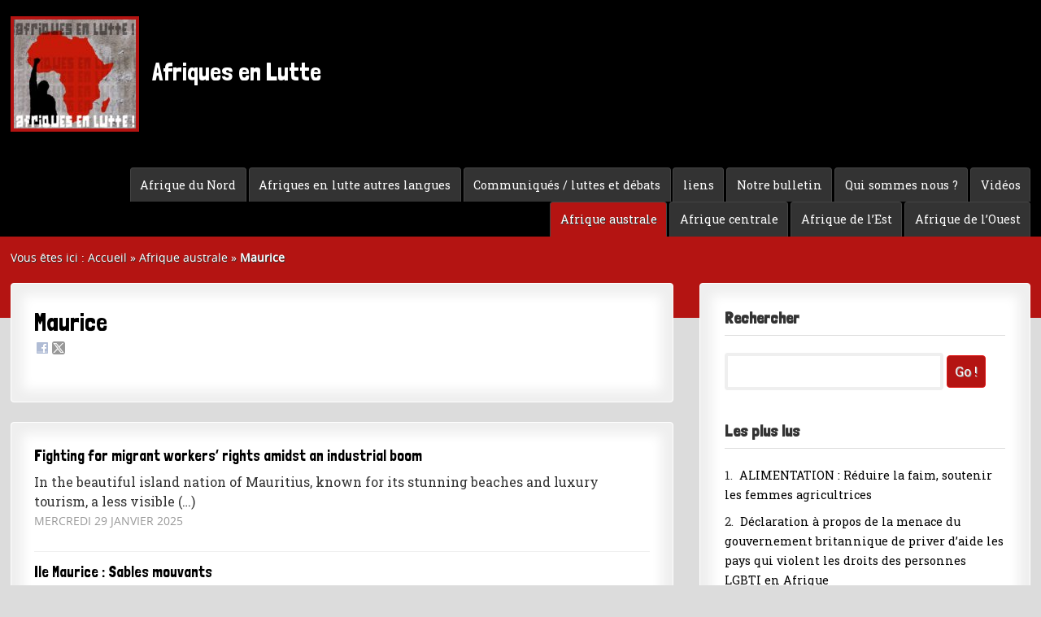

--- FILE ---
content_type: text/html; charset=utf-8
request_url: https://www.afriquesenlutte.org/afrique-australe/maurice/
body_size: 8557
content:
<!DOCTYPE html PUBLIC "-//W3C//DTD XHTML 1.0 Transitional//EN" "http://www.w3.org/TR/xhtml1/DTD/xhtml1-transitional.dtd">
<!--[if lt IE 7 ]> <html dir="ltr" lang="fr" xmlns="http://www.w3.org/1999/xhtml" xml:lang="fr" class="ltr fr no-js ie ie6"> <![endif]-->
<!--[if IE 7 ]> <html dir="ltr" lang="fr" xmlns="http://www.w3.org/1999/xhtml" xml:lang="fr" class="ltr fr no-js ie ie7"> <![endif]-->
<!--[if IE 8 ]> <html dir="ltr" lang="fr" xmlns="http://www.w3.org/1999/xhtml" xml:lang="fr" class="ltr fr no-js ie ie8"> <![endif]-->
<!--[if IE 9 ]> <html dir="ltr" lang="fr" xmlns="http://www.w3.org/1999/xhtml" xml:lang="fr" class="ltr fr no-js ie ie9"> <![endif]-->
<!--[if (gt IE 9)|!(IE)]><!--> <html dir="ltr" lang="fr" xmlns="http://www.w3.org/1999/xhtml" xml:lang="fr"> <!--<![endif]-->
<head>
<base href="https://www.afriquesenlutte.org/" />
<script type='text/javascript'>/*<![CDATA[*/(function(H){H.className=H.className.replace(/\bno-js\b/,'js')})(document.documentElement);/*]]>*/</script>
<title>Maurice - Afriques en Lutte</title>

<link rel="canonical" href="https://www.afriquesenlutte.org/afrique-australe/maurice/" />
<meta http-equiv="Content-Type" content="text/html; charset=utf-8" />


<link rel="alternate" type="application/rss+xml" title="Syndiquer tout le site" href="spip.php?page=backend" />


<meta name="viewport" content="width=device-width" />
<link rel='stylesheet' href='local/cache-css/61118a68de9322f29c3dfc5764e1c90c.css?1737123674' type='text/css' />





 



<script>
var mediabox_settings={"auto_detect":true,"ns":"box","tt_img":true,"sel_g":"#documents_portfolio a[type='image\/jpeg'],#documents_portfolio a[type='image\/png'],#documents_portfolio a[type='image\/gif']","sel_c":".mediabox","str_ssStart":"Diaporama","str_ssStop":"Arr\u00eater","str_cur":"{current}\/{total}","str_prev":"Pr\u00e9c\u00e9dent","str_next":"Suivant","str_close":"Fermer","str_loading":"Chargement\u2026","str_petc":"Taper \u2019Echap\u2019 pour fermer","str_dialTitDef":"Boite de dialogue","str_dialTitMed":"Affichage d\u2019un media","splash_url":"","lity":{"skin":"_simple-dark","maxWidth":"90%","maxHeight":"90%","minWidth":"400px","minHeight":"","slideshow_speed":"2500","opacite":"0.9","defaultCaptionState":"expanded"}};
</script>
<!-- insert_head_css -->





 <link href="https://fonts.googleapis.com/css?family=Londrina+Solid|Roboto+Slab:400,700&display=swap" rel="stylesheet"> 







<script type='text/javascript' src='local/cache-js/1db5a1339d31b77bca2d53b0b6270dad.js?1737123674'></script>










<!-- insert_head -->











<meta name="generator" content="SPIP 4.2.17" />
<link rel="alternate" type="application/rss+xml" title="Syndiquer cette rubrique" href="spip.php?page=backend&amp;id_rubrique=83" />
</head>

<body class="pas_surlignable page_rubrique">
<div class="page">


	<div class="entete_noire1">
<div class="entete_noire2">


<div class="bloc_logo_site">
	<a rel="start home" href="https://www.afriquesenlutte.org/" title="Accueil" class="h1"><img
	src="local/cache-vignettes/L150xH134/siteon0-2e2f0.jpg?1693771273" class='logo_site' width='150' height='134'
	alt="" /> Afriques en Lutte</a>
	<span class="slogan_site">&nbsp; </span>
</div>


<div id="nav-container" class="small">
	
	<ul id="nav" class="menuder">
			
			<li>
				<a href="videos/"  >Vidéos</a>
				
			</li>
			
			<li>
				<a href="qui-sommes-nous-86/"  >Qui sommes nous ?</a>
				
			</li>
			
			<li>
				<a href="notre-bulletin/"  >Notre bulletin</a>
				
			</li>
			
			<li>
				<a href="liens-76/"  >liens</a>
				
			</li>
			
			<li>
				<a href="communiques-luttes-et-debats/"  >Communiqués / luttes et débats</a>
				
				<ul>
					
					<li><a href="communiques-luttes-et-debats/livres-etudes-debats/" >Livres Etudes Débats</a>	</li>
					
					<li><a href="communiques-luttes-et-debats/comptes-rendus-des-luttes/" >Comptes rendus des luttes</a>	</li>
					
					<li><a href="communiques-luttes-et-debats/communiques-du-npa-53/" >Communiqués du NPA</a>	</li>
					
					<li><a href="communiques-luttes-et-debats/communiques-autres/" >Communiqués autres</a>	</li>
					
				</ul>
				
			</li>
			
			<li>
				<a href="site-en-anglais/"  >Afriques en lutte autres langues</a>
				
			</li>
			
			<li>
				<a href="afrique-du-nord/"  >Afrique du Nord</a>
				
				<ul>
					
					<li><a href="afrique-du-nord/tunisie/" >Tunisie</a>	</li>
					
					<li><a href="afrique-du-nord/republique-sahraouie/" >République Sahraouie</a>	</li>
					
					<li><a href="afrique-du-nord/mauritanie-55/" >Mauritanie</a>	</li>
					
					<li><a href="afrique-du-nord/maroc/" >Maroc</a>	</li>
					
					<li><a href="afrique-du-nord/libye/" >Libye</a>	</li>
					
					<li><a href="afrique-du-nord/egypte/" >Egypte</a>	</li>
					
					<li><a href="afrique-du-nord/algerie/" >Algérie</a>	</li>
					
				</ul>
				
			</li>
			
			<li>
				<a href="afrique-de-l-ouest/"  >Afrique de l’Ouest</a>
				
				<ul>
					
					<li><a href="afrique-de-l-ouest/togo/" >Togo</a>	</li>
					
					<li><a href="afrique-de-l-ouest/sierra-leone/"  class="daddy blanc">Sierra leone</a>
				<ul>
					
					<li><a href="afrique-de-l-ouest/sierra-leone/nouvelle-rubrique-no-91/" >Nouvelle rubrique N° 91</a>	</li>
					
				</ul>
					</li>
					
					<li><a href="afrique-de-l-ouest/senegal/" >Sénégal</a>	</li>
					
					<li><a href="afrique-de-l-ouest/nigeria/" >Nigeria</a>	</li>
					
					<li><a href="afrique-de-l-ouest/niger/" >Niger</a>	</li>
					
					<li><a href="afrique-de-l-ouest/mauritanie/" >Mauritanie</a>	</li>
					
					<li><a href="afrique-de-l-ouest/mali/" >Mali</a>	</li>
					
					<li><a href="afrique-de-l-ouest/liberia/" >Libéria</a>	</li>
					
					<li><a href="afrique-de-l-ouest/guinee-bissau/" >Guinée-Bissau</a>	</li>
					
					<li><a href="afrique-de-l-ouest/guinee/" >Guinée</a>	</li>
					
					<li><a href="afrique-de-l-ouest/ghana/" >Ghana</a>	</li>
					
					<li><a href="afrique-de-l-ouest/gambie/" >Gambie</a>	</li>
					
					<li><a href="afrique-de-l-ouest/cote-d-ivoire/" >Côte d’Ivoire</a>	</li>
					
					<li><a href="afrique-de-l-ouest/cap-vert/" >Cap-vert</a>	</li>
					
					<li><a href="afrique-de-l-ouest/burkina-faso/" >Burkina Faso</a>	</li>
					
					<li><a href="afrique-de-l-ouest/benin/" >Bénin</a>	</li>
					
				</ul>
				
			</li>
			
			<li>
				<a href="afrique-de-l-est/"  >Afrique de l’Est</a>
				
				<ul>
					
					<li><a href="afrique-de-l-est/tanzanie/" >Tanzanie</a>	</li>
					
					<li><a href="afrique-de-l-est/sud-soudan/" >Sud Soudan</a>	</li>
					
					<li><a href="afrique-de-l-est/soudan/" >Soudan</a>	</li>
					
					<li><a href="afrique-de-l-est/somalie/" >Somalie</a>	</li>
					
					<li><a href="afrique-de-l-est/kenya/" >Kenya</a>	</li>
					
					<li><a href="afrique-de-l-est/ethiopie/" >Ethiopie</a>	</li>
					
					<li><a href="afrique-de-l-est/erythree/" >Erythrée</a>	</li>
					
					<li><a href="afrique-de-l-est/djibouti/" >Djibouti</a>	</li>
					
				</ul>
				
			</li>
			
			<li>
				<a href="afrique-centrale/"  >Afrique centrale</a>
				
				<ul>
					
					<li><a href="afrique-centrale/tchad/" >Tchad</a>	</li>
					
					<li><a href="afrique-centrale/rwanda/" >Rwanda</a>	</li>
					
					<li><a href="afrique-centrale/ouganda/" >Ouganda</a>	</li>
					
					<li><a href="afrique-centrale/guinee-equatoriale/" >Guinée équatoriale</a>	</li>
					
					<li><a href="afrique-centrale/gabon/" >Gabon</a>	</li>
					
					<li><a href="afrique-centrale/congo-kinshasa/" >Congo Kinshasa</a>	</li>
					
					<li><a href="afrique-centrale/congo-brazzaville/" >Congo Brazzaville</a>	</li>
					
					<li><a href="afrique-centrale/centrafrique/" >Centrafrique</a>	</li>
					
					<li><a href="afrique-centrale/cameroun/" >Cameroun</a>	</li>
					
					<li><a href="afrique-centrale/burundi/" >Burundi</a>	</li>
					
				</ul>
				
			</li>
			
			<li>
				<a href="afrique-australe/"   class="on intitule blanc">Afrique australe</a>
				
				<ul>
					
					<li><a href="afrique-australe/zimbabwe/" >Zimbabwe</a>	</li>
					
					<li><a href="afrique-australe/zambie/" >Zambie</a>	</li>
					
					<li><a href="afrique-australe/swaziland/" >Swaziland</a>	</li>
					
					<li><a href="afrique-australe/namibie/" >Namibie</a>	</li>
					
					<li><a href="afrique-australe/mozambique/" >Mozambique</a>	</li>
					
					<li><a href="afrique-australe/maurice/" >Maurice</a>	</li>
					
					<li><a href="afrique-australe/malawi/" >Malawi</a>	</li>
					
					<li><a href="afrique-australe/madagascar/" >Madagascar</a>	</li>
					
					<li><a href="afrique-australe/lesotho/" >Lesotho</a>	</li>
					
					<li><a href="afrique-australe/la-reunion/" >La Réunion</a>	</li>
					
					<li><a href="afrique-australe/comores/" >Comores</a>	</li>
					
					<li><a href="afrique-australe/botswana/" >Botswana</a>	</li>
					
					<li><a href="afrique-australe/angola/" >Angola</a>	</li>
					
					<li><a href="afrique-australe/afrique-du-sud/" >Afrique du sud</a>	</li>
					
				</ul>
				
			</li>
			
	</ul>
	
</div>


<select name="rubriques" class="menu_select" title="rubriques" onchange="location = this.value">
	 <option style="padding: 1%;" class="select_rub">Rubriques</option>
     <option value="index.php" style="padding: 0.4em; margin-bottom: 1em;" class="select_rub">Accueil</option>
	    
        <option value="videos/" style="padding: 1%; margin-top: 3%;" class="select_rub">Vidéos</option>
		    
		
        <option value="qui-sommes-nous-86/" style="padding: 1%; margin-top: 3%;" class="select_rub">Qui sommes nous&nbsp;?</option>
		    
		
        <option value="notre-bulletin/" style="padding: 1%; margin-top: 3%;" class="select_rub">Notre bulletin</option>
		    
		
        <option value="liens-76/" style="padding: 1%; margin-top: 3%;" class="select_rub">liens</option>
		    
		
        <option value="communiques-luttes-et-debats/" style="padding: 1%; margin-top: 3%;" class="select_rub">Communiqués / luttes et débats</option>
		    
		    <option value="communiques-luttes-et-debats/livres-etudes-debats/" style="margin-left: 3%;" class="select_rub" >Livres Etudes Débats</option>
			
		    <option value="communiques-luttes-et-debats/comptes-rendus-des-luttes/" style="margin-left: 3%;" class="select_rub" >Comptes rendus des luttes</option>
			
		    <option value="communiques-luttes-et-debats/communiques-du-npa-53/" style="margin-left: 3%;" class="select_rub" >Communiqués du NPA</option>
			
		    <option value="communiques-luttes-et-debats/communiques-autres/" style="margin-left: 3%;" class="select_rub" >Communiqués autres</option>
			
		
        <option value="site-en-anglais/" style="padding: 1%; margin-top: 3%;" class="select_rub">Afriques en lutte autres langues</option>
		    
		
        <option value="afrique-du-nord/" style="padding: 1%; margin-top: 3%;" class="select_rub">Afrique du Nord</option>
		    
		    <option value="afrique-du-nord/tunisie/" style="margin-left: 3%;" class="select_rub" >Tunisie</option>
			
		    <option value="afrique-du-nord/republique-sahraouie/" style="margin-left: 3%;" class="select_rub" >République Sahraouie</option>
			
		    <option value="afrique-du-nord/mauritanie-55/" style="margin-left: 3%;" class="select_rub" >Mauritanie</option>
			
		    <option value="afrique-du-nord/maroc/" style="margin-left: 3%;" class="select_rub" >Maroc</option>
			
		    <option value="afrique-du-nord/libye/" style="margin-left: 3%;" class="select_rub" >Libye</option>
			
		    <option value="afrique-du-nord/egypte/" style="margin-left: 3%;" class="select_rub" >Egypte</option>
			
		    <option value="afrique-du-nord/algerie/" style="margin-left: 3%;" class="select_rub" >Algérie</option>
			
		
        <option value="afrique-de-l-ouest/" style="padding: 1%; margin-top: 3%;" class="select_rub">Afrique de l&#8217;Ouest</option>
		    
		    <option value="afrique-de-l-ouest/togo/" style="margin-left: 3%;" class="select_rub" >Togo</option>
			
		    <option value="afrique-de-l-ouest/sierra-leone/" style="margin-left: 3%;" class="select_rub" >Sierra leone</option>
		    <option value="afrique-de-l-ouest/sierra-leone/nouvelle-rubrique-no-91/" style="margin-left: 3%;" class="select_rub" >Nouvelle rubrique N&#176;&nbsp;91</option>
			
			
		    <option value="afrique-de-l-ouest/senegal/" style="margin-left: 3%;" class="select_rub" >Sénégal</option>
			
		    <option value="afrique-de-l-ouest/nigeria/" style="margin-left: 3%;" class="select_rub" >Nigeria</option>
			
		    <option value="afrique-de-l-ouest/niger/" style="margin-left: 3%;" class="select_rub" >Niger</option>
			
		    <option value="afrique-de-l-ouest/mauritanie/" style="margin-left: 3%;" class="select_rub" >Mauritanie</option>
			
		    <option value="afrique-de-l-ouest/mali/" style="margin-left: 3%;" class="select_rub" >Mali</option>
			
		    <option value="afrique-de-l-ouest/liberia/" style="margin-left: 3%;" class="select_rub" >Libéria</option>
			
		    <option value="afrique-de-l-ouest/guinee-bissau/" style="margin-left: 3%;" class="select_rub" >Guinée-Bissau</option>
			
		    <option value="afrique-de-l-ouest/guinee/" style="margin-left: 3%;" class="select_rub" >Guinée</option>
			
		    <option value="afrique-de-l-ouest/ghana/" style="margin-left: 3%;" class="select_rub" >Ghana</option>
			
		    <option value="afrique-de-l-ouest/gambie/" style="margin-left: 3%;" class="select_rub" >Gambie</option>
			
		    <option value="afrique-de-l-ouest/cote-d-ivoire/" style="margin-left: 3%;" class="select_rub" >Côte d&#8217;Ivoire</option>
			
		    <option value="afrique-de-l-ouest/cap-vert/" style="margin-left: 3%;" class="select_rub" >Cap-vert</option>
			
		    <option value="afrique-de-l-ouest/burkina-faso/" style="margin-left: 3%;" class="select_rub" >Burkina Faso</option>
			
		    <option value="afrique-de-l-ouest/benin/" style="margin-left: 3%;" class="select_rub" >Bénin</option>
			
		
        <option value="afrique-de-l-est/" style="padding: 1%; margin-top: 3%;" class="select_rub">Afrique de l&#8217;Est</option>
		    
		    <option value="afrique-de-l-est/tanzanie/" style="margin-left: 3%;" class="select_rub" >Tanzanie</option>
			
		    <option value="afrique-de-l-est/sud-soudan/" style="margin-left: 3%;" class="select_rub" >Sud Soudan</option>
			
		    <option value="afrique-de-l-est/soudan/" style="margin-left: 3%;" class="select_rub" >Soudan</option>
			
		    <option value="afrique-de-l-est/somalie/" style="margin-left: 3%;" class="select_rub" >Somalie</option>
			
		    <option value="afrique-de-l-est/kenya/" style="margin-left: 3%;" class="select_rub" >Kenya</option>
			
		    <option value="afrique-de-l-est/ethiopie/" style="margin-left: 3%;" class="select_rub" >Ethiopie</option>
			
		    <option value="afrique-de-l-est/erythree/" style="margin-left: 3%;" class="select_rub" >Erythrée</option>
			
		    <option value="afrique-de-l-est/djibouti/" style="margin-left: 3%;" class="select_rub" >Djibouti</option>
			
		
        <option value="afrique-centrale/" style="padding: 1%; margin-top: 3%;" class="select_rub">Afrique centrale</option>
		    
		    <option value="afrique-centrale/tchad/" style="margin-left: 3%;" class="select_rub" >Tchad</option>
			
		    <option value="afrique-centrale/rwanda/" style="margin-left: 3%;" class="select_rub" >Rwanda</option>
			
		    <option value="afrique-centrale/ouganda/" style="margin-left: 3%;" class="select_rub" >Ouganda</option>
			
		    <option value="afrique-centrale/guinee-equatoriale/" style="margin-left: 3%;" class="select_rub" >Guinée équatoriale </option>
			
		    <option value="afrique-centrale/gabon/" style="margin-left: 3%;" class="select_rub" >Gabon</option>
			
		    <option value="afrique-centrale/congo-kinshasa/" style="margin-left: 3%;" class="select_rub" >Congo Kinshasa</option>
			
		    <option value="afrique-centrale/congo-brazzaville/" style="margin-left: 3%;" class="select_rub" >Congo Brazzaville</option>
			
		    <option value="afrique-centrale/centrafrique/" style="margin-left: 3%;" class="select_rub" >Centrafrique</option>
			
		    <option value="afrique-centrale/cameroun/" style="margin-left: 3%;" class="select_rub" >Cameroun</option>
			
		    <option value="afrique-centrale/burundi/" style="margin-left: 3%;" class="select_rub" >Burundi</option>
			
		
        <option value="afrique-australe/" style="padding: 1%; margin-top: 3%;" class="select_rub">Afrique australe</option>
		    
		    <option value="afrique-australe/zimbabwe/" style="margin-left: 3%;" class="select_rub" >Zimbabwe</option>
			
		    <option value="afrique-australe/zambie/" style="margin-left: 3%;" class="select_rub" >Zambie </option>
			
		    <option value="afrique-australe/swaziland/" style="margin-left: 3%;" class="select_rub" >Swaziland</option>
			
		    <option value="afrique-australe/namibie/" style="margin-left: 3%;" class="select_rub" >Namibie</option>
			
		    <option value="afrique-australe/mozambique/" style="margin-left: 3%;" class="select_rub" >Mozambique</option>
			
		    <option value="afrique-australe/maurice/" style="margin-left: 3%;" class="select_rub" >Maurice</option>
			
		    <option value="afrique-australe/malawi/" style="margin-left: 3%;" class="select_rub" >Malawi</option>
			
		    <option value="afrique-australe/madagascar/" style="margin-left: 3%;" class="select_rub" >Madagascar</option>
			
		    <option value="afrique-australe/lesotho/" style="margin-left: 3%;" class="select_rub" >Lesotho</option>
			
		    <option value="afrique-australe/la-reunion/" style="margin-left: 3%;" class="select_rub" >La Réunion</option>
			
		    <option value="afrique-australe/comores/" style="margin-left: 3%;" class="select_rub" >Comores</option>
			
		    <option value="afrique-australe/botswana/" style="margin-left: 3%;" class="select_rub" >Botswana</option>
			
		    <option value="afrique-australe/angola/" style="margin-left: 3%;" class="select_rub" >Angola</option>
			
		    <option value="afrique-australe/afrique-du-sud/" style="margin-left: 3%;" class="select_rub" >Afrique du sud</option>
			
		
</select>
	 
	 
	 
</div>
</div>
	
	<div class="corps1">
	<div class="corps2">
	
	<div class="arbo">Vous êtes ici : <a href="https://www.afriquesenlutte.org/" class="blanc">Accueil</a> » <a href="afrique-australe/" class="blanc">Afrique australe</a> » <strong class="on2">Maurice</strong></div><!--.arbo-->
	

	<div class="main">
		
		<div class="wrapper">
		<div class="content" id="content">
			
			<div class="bloc_contenu">
				<div class="cartouche">
				<h1 class=""> Maurice</h1>
				
			    </div>
			</div>
			
			
			 <div class="bloc_contenu">
			
	
			
			
			<div class="menu menu_articles2">
				<a id='pagination_articles' class='pagination_ancre'></a>
					
						<strong><a href="afrique-australe/maurice/article/fighting-for-migrant-workers-rights-amidst-an-industrial-boom" class="h5">Fighting for migrant workers&#8217; rights amidst an industrial boom</a></strong>
						In the beautiful island nation of Mauritius, known for its stunning beaches and luxury tourism, a less visible&nbsp;(…) <br />
						<small class="info-publi">mercredi 29 janvier 2025</small>
					<hr />
						<strong><a href="afrique-australe/maurice/article/ile-maurice-sables-mouvants" class="h5">Ile Maurice&nbsp;: Sables mouvants</a></strong>
						Le soleil se couche sur les partis politiques de l’ère de la libération en Afrique australe. L’effet domino a&nbsp;(…) <br />
						<small class="info-publi">dimanche 22 décembre 2024, par  Will Shoki</small>
					<hr />
						<strong><a href="afrique-australe/maurice/article/l-effet-dissuasif-de-la-censure-de-l-autocensure-et-de-la-surveillance-a-l-ile" class="h5">L’effet dissuasif de la censure, de l’autocensure et de la surveillance à l’île Maurice</a></strong>
						Autrefois chouchou des démocraties et parmi une poignée de démocraties libérales en Afrique subsaharienne, l’île&nbsp;(…) <br />
						<small class="info-publi">lundi 11 novembre 2024, par  Roukaya Kasenally</small>
					<hr />
						<strong><a href="afrique-australe/maurice/article/le-processus-electoral-mauricien-quelques-signaux-d-alarme" class="h5">Le processus électoral mauricien&nbsp;: quelques signaux d’alarme</a></strong>
						Alors que l’île Maurice se prépare à se rendre aux urnes le dimanche 10 novembre, il est important de mettre en&nbsp;(…) <br />
						<small class="info-publi">dimanche 10 novembre 2024, par  Milan Meetarbhan</small>
					<hr />
						<strong><a href="afrique-australe/maurice/article/maurice-a-i-responds-to-question-about-lalit-s-proposal-for-constitutional" class="h5">Maurice&nbsp;: A.I. RESPONDS TO QUESTION ABOUT LALIT’S PROPOSAL FOR CONSTITUTIONAL CHANGES</a></strong>
						Following the publication last week of LALIT’s Electoral Program on Constitutional changes on 11 May on&nbsp;(…) <br />
						<small class="info-publi">dimanche 26 mai 2024, par  LALIT</small>
					<hr />
						<strong><a href="afrique-australe/maurice/article/des-hereros-des-palestiniens-et-d-autres-animaux-humains" class="h5">DES HEREROS, DES PALESTINIENS ET D’AUTRES ANIMAUX HUMAINS</a></strong>
						Le 12 janvier 1904, un groupe de Hereros, une tribu d’éleveurs de bétail, se rebelle et attaque une garnison&nbsp;(…) <br />
						<small class="info-publi">samedi 18 novembre 2023, par  LALIT</small>
					<hr />
						<strong><a href="afrique-australe/maurice/article/maurice-women-s-common-platform-submitted-to-lalit-and-other-political-parties" class="h5">Maurice&nbsp;: WOMEN&#8217;S COMMON PLATFORM SUBMITTED TO LALIT AND OTHER POLITICAL PARTIES</a></strong>
						LALIT received a copy from the Muvman Liberasyon Fam of its new Women’s Common Platform in the context of&nbsp;(…) <br />
						<small class="info-publi">dimanche 3 avril 2022, par  LALIT</small>
					<hr />
						<strong><a href="afrique-australe/maurice/article/ecological-tragedy-unfurls-as-wakashio-spills-crude-oil-was-it-evitable" class="h5">ECOLOGICAL TRAGEDY UNFURLS AS WAKASHIO SPILLS CRUDE OIL – WAS IT EVITABLE&nbsp;?</a></strong>
						The Wakashio oil spill is an ecological tragedy in the pristine waters near Mahebourg. It will take years to heal.&nbsp;(…) <br />
						<small class="info-publi">lundi 10 août 2020, par  LALIT</small>
					<hr />
						<strong><a href="afrique-australe/maurice/article/capitalists-immoral-trickery" class="h5">CAPITALISTS’ IMMORAL TRICKERY EXPOSED BY &#8220;MAURITIUS LEAKS&#8221;</a></strong>
						The International Consortium of Investigative Journalists, the non-profit USA-based organization that published the&nbsp;(…) <br />
						<small class="info-publi">vendredi 9 août 2019, par  LALIT</small>
					<hr />
						<strong><a href="afrique-australe/maurice/article/un-massive-vote-to-get-the-uk-to" class="h5">UN MASSIVE VOTE TO GET THE UK TO END ITS ILLEGAL OCCUPATION OF PART OF MAURITIUS, CHAGOS, INCLUDING DIEGO GARCIA</a></strong>
						The UN General Assembly yesterday voted massively – 116 in favour, 6 against – to get the UK to end its illegal&nbsp;(…) <br />
						<small class="info-publi">vendredi 24 mai 2019, par  LALIT</small>
					
				<p class="pagination"><ul class="pagination-items pagination_page">
		

		<li class="pagination-item on active"><span class="pagination-item-label on" aria-label='Aller &#224; la page 1 (Page actuelle)'>1</span></li>
		<li class="pagination-item"><a href='/afrique-australe/maurice/?debut_articles=10#pagination_articles' class='pagination-item-label lien_pagination' rel='nofollow' aria-label='Aller &#224; la page 2'>2</a></li>
		<li class="pagination-item"><a href='/afrique-australe/maurice/?debut_articles=20#pagination_articles' class='pagination-item-label lien_pagination' rel='nofollow' aria-label='Aller &#224; la page 3'>3</a></li>
		

		

		
	</ul></p>
			</div>
			
	
	
			
			
	
			
			
			
			
			</div><!--.bloc_contenu-->
			
	
		</div><!--.content-->
		</div><!--.wrapper-->
	
		<div class="aside">
	
		<h4>Rechercher</h4>
		<div class="formulaire_spip formulaire_recherche">
<form action="spip.php?page=recherche" method="get"><div>
	<input name="page" value="recherche" type="hidden"
/>
	
	<input type="search" class="search text" size="10" name="recherche" id="recherche" accesskey="4"
	/><input type="submit" class="submit" value="Go !" title="Rechercher" />
</div></form>
</div>
			
		<h4>Les plus lus</h4>
        
        <p class="small">1. &nbsp;<a href="communiques-luttes-et-debats/livres-etudes-debats/article/alimentation-reduire-la-faim">ALIMENTATION&nbsp;: Réduire la faim, soutenir les femmes agricultrices</a></p>
        
        <p class="small">2. &nbsp;<a href="communiques-luttes-et-debats/livres-etudes-debats/article/declaration-a-propos-de-la-menace">Déclaration à propos de la menace du gouvernement britannique de priver d’aide les pays qui violent les droits des personnes LGBTI en Afrique</a></p>
        
        <p class="small">3. &nbsp;<a href="afrique-du-nord/republique-sahraouie/article/la-voix-des-sahraouis-etouffee-au">La voix des Sahraouis étouffée au cœur de l’Europe</a></p>
        
        <p class="small">4. &nbsp;<a href="afrique-australe/angola/article/angola-isabel-dos-santos-honour">Angola&nbsp;: Isabel dos Santos, Honour and Lies</a></p>
        
        <p class="small">5. &nbsp;<a href="afrique-australe/botswana/article/botswana-labour-transformation-the">Botswana&nbsp;: LABOUR TRANSFORMATION, THE DYNAMICS AND CHALLENGES IN A DEMOCRATIC SOCIETY</a></p>
        
		
		<hr class="vertical_sep" />
			
		<h4>5 articles au hasard</h4>
        
        <p class="small">1. &nbsp;<a href="afrique-de-l-est/somalie/article/somalie-augmentation-de-l">SOMALIE&nbsp;: Augmentation de l&#8217;émigration clandestine au Somaliland</a></p>
        
        <p class="small">2. &nbsp;<a href="afrique-de-l-est/ethiopie/article/ethiopie-tensions-fortes-et-paix-fragile">Ethiopie&nbsp;: tensions fortes et paix fragile</a></p>
        
        <p class="small">3. &nbsp;<a href="afrique-de-l-est/djibouti/article/djibouti-soutien-total-et">Djibouti&nbsp;: Soutien total et solidarité avec notre camarade Mohamed Kadamy</a></p>
        
        <p class="small">4. &nbsp;<a href="afrique-de-l-ouest/togo/article/togo-halte-aux-derives">Togo&nbsp;: Halte aux dérives liberticides&nbsp;! </a></p>
        
        <p class="small">5. &nbsp;<a href="afrique-centrale/tchad/article/tchad-les-actes-doivent-accompagner-les-promesses-de-lutter-contre-la-torture">Tchad &nbsp;: Les actes doivent accompagner les promesses de lutter contre la torture</a></p>
        
	
		<hr class="vertical_sep" />
		
		<h4>Les plus populaires</h4>
        
        <p class="small">1. &nbsp;<a href="afrique-de-l-ouest/senegal/article/avec-l-ape-le-gouvernement-ment-au">Avec l’APE, le gouvernement ment au peuple 3191,6 milliards de fois Macky Sall doit annoncer le retrait du Sénégal de l’APE néo colonial Organisons un contre-conseil des ministres décentralisé pour sortir de l’APE&nbsp;!  </a></p>
        
        <p class="small">2. &nbsp;<a href="afrique-du-nord/egypte/article/egypt-s-civil-society-slowly-being">Egypt&#8217;s civil society slowly being strangled despite claims of democratising</a></p>
        
        <p class="small">3. &nbsp;<a href="communiques-luttes-et-debats/livres-etudes-debats/article/3-weeks-course-for-social-movement">3 weeks course for social movement activists  </a></p>
        
        <p class="small">4. &nbsp;<a href="communiques-luttes-et-debats/livres-etudes-debats/article/building-the-frantz-fanon-school-an-interview-with-mqapheli-bonono">Building the Frantz Fanon School&nbsp;: an interview with Mqapheli Bonono</a></p>
        
        <p class="small">5. &nbsp;<a href="afrique-australe/namibie/article/namibie-the-ancient-history-of-the">Namibie&nbsp;: The Ancient History of the Khoisan</a></p>			
		</div><!--.aside-->
	</div><!--.main-->
	
	</div><!--.corps2-->
	</div><!--.corps1-->

	<div class="pied">
<div class="pied2">

<div class="footer clearfix">


<div class="pied_gauche">
	<div class="h4">Articles les plus récents</div>
	
	
	<a id='pagination_recents' class='pagination_ancre'></a>
	<ul class="spip2 small">
		
		<li style="margin-bottom: 0.8em;">23 janvier &ndash; <strong><a href="communiques-luttes-et-debats/livres-etudes-debats/article/building-the-frantz-fanon-school-an-interview-with-mqapheli-bonono" rel="bookmark" class="vert">Building the Frantz Fanon School&nbsp;: an interview with Mqapheli Bonono</a></strong></li>
		
		<li style="margin-bottom: 0.8em;">13 janvier &ndash; <strong><a href="afrique-de-l-ouest/senegal/article/la-rupture-ne-se-rediscute-pas-indefiniment-pour-une-democratie-de-decision" rel="bookmark" class="vert">La rupture ne se rediscute pas indéfiniment&nbsp;: pour une démocratie de décision</a></strong></li>
		
		<li style="margin-bottom: 0.8em;">11 janvier &ndash; <strong><a href="communiques-luttes-et-debats/communiques-autres/article/adapter-le-modele-neocolonial-pour-le-faire-perdurer" rel="bookmark" class="vert">Adapter le modèle néocolonial pour le faire perdurer</a></strong></li>
		
		<li style="margin-bottom: 0.8em;">11 janvier &ndash; <strong><a href="afrique-de-l-est/somalie/article/l-epuration-ethnique-de-gaza-par-des-ong-et-le-somaliland" rel="bookmark" class="vert">L’épuration ethnique de Gaza par des ONG et le Somaliland</a></strong></li>
		
		<li style="margin-bottom: 0.8em;">10 janvier &ndash; <strong><a href="afrique-du-nord/algerie/article/algerie-hommage-a-mohammed-harbi" rel="bookmark" class="vert">Algérie&nbsp;: Hommage à Mohammed Harbi</a></strong></li>
		
		<li style="margin-bottom: 0.8em;">10 janvier &ndash; <strong><a href="afrique-de-l-ouest/guinee/article/guinee-une-election-pour-la-galerie" rel="bookmark" class="vert">Guinée&nbsp;: une élection pour la galerie</a></strong></li>
		
		<li style="margin-bottom: 0.8em;">9 janvier &ndash; <strong><a href="communiques-luttes-et-debats/livres-etudes-debats/article/fanon-gaza-and-the-anxieties-of-empire" rel="bookmark" class="vert">Fanon, Gaza and the anxieties of empire</a></strong></li>
		
		<li style="margin-bottom: 0.8em;">7 janvier &ndash; <strong><a href="afrique-de-l-ouest/senegal/article/la-crise-au-sommet-de-l-etat-senegalais" rel="bookmark" class="vert">La crise au sommet de l’État sénégalais</a></strong></li>
		
	</ul>
	<p class="pagination2" align="center"><ul class="pagination-items pagination_page">
		

		<li class="pagination-item on active"><span class="pagination-item-label on" aria-label='Aller &#224; la page 1 (Page actuelle)'>1</span></li>
		<li class="pagination-item"><a href='/afrique-australe/maurice/?debut_recents=8#pagination_recents' class='pagination-item-label lien_pagination' rel='nofollow' aria-label='Aller &#224; la page 2'>2</a></li>
		<li class="pagination-item"><a href='/afrique-australe/maurice/?debut_recents=16#pagination_recents' class='pagination-item-label lien_pagination' rel='nofollow' aria-label='Aller &#224; la page 3'>3</a></li>
		<li class="pagination-item"><a href='/afrique-australe/maurice/?debut_recents=24#pagination_recents' class='pagination-item-label lien_pagination' rel='nofollow' aria-label='Aller &#224; la page 4'>4</a></li>
		<li class="pagination-item"><a href='/afrique-australe/maurice/?debut_recents=32#pagination_recents' class='pagination-item-label lien_pagination' rel='nofollow' aria-label='Aller &#224; la page 5'>5</a></li>
		

		

		
	</ul></p>
	
   
   </div>	



<div class="pied_centre">
<div class="h4">Liens</div>
	
	
	<a id='pagination_liens' class='pagination_ancre'></a>
	<ul class="spip2 small">
	
	<li style="margin-bottom: 0.8em;"><strong><a href="https://electionsafrique.wordpress.com/" rel="bookmark" class="vert">Collectif de solidarité avec les luttes sociales et politiques en Afrique-Paris</a></strong></li>
	
	<li style="margin-bottom: 0.8em;"><strong><a href="http://www.anticolonial.net" rel="bookmark" class="vert">Sortir du colonialisme </a></strong></li>
	
	<li style="margin-bottom: 0.8em;"><strong><a href="http://www.lutte-ouvriere-mensuel.org/search/site/AFRIQUE" rel="bookmark" class="vert">Lutte de classe</a></strong></li>
	
	<li style="margin-bottom: 0.8em;"><strong><a href="http://droitlibre.net/" rel="bookmark" class="vert">Droit libre Tv</a></strong></li>
	
	<li style="margin-bottom: 0.8em;"><strong><a href="https://roape.net/" rel="bookmark" class="vert">ROAPE</a></strong></li>
	
	<li style="margin-bottom: 0.8em;"><strong><a href="http://www.resistance-africaine.com/" rel="bookmark" class="vert">Resistance africaine</a></strong></li>
	
	<li style="margin-bottom: 0.8em;"><strong><a href="http://survie.org/" rel="bookmark" class="vert">Survie France</a></strong></li>
	
	</ul>
	
	
	
</div>	


<div class="pied_droite fondrouge">
<div class="h4">A propos de Afriques en Lutte</div>
	
	<p>Afriques en lutte est un collectif de militant(e)s anticapitalistes membres ou non de plusieurs organisations politiques. Ce site présente les articles parus dans le bulletin (envoi gratuit sur simple demande) ou d’autres publications amies. Notre objectif est de diffuser, à partir d’un point de vue militant, un maximum d’informations (politiques, économiques, sociales et culturelles) sur le continent africain et sa diaspora.</p>
<p>Si les articles présents sur ce site reflètent une démarche volontairement ouverte et pluraliste, leurs contenus n’engagent, bien évidemment, que leurs auteur-e-s. Tous les commentaires sont bienvenus. La rédaction se réserve toutefois le droit de les modérer&nbsp;: les propos injurieux, racistes, sexistes, homophobes, diffamatoires, à caractère pornographique, pédophile, ou contenant des incitations à la haine ne seront pas publiés.</p>
<p>Pour nous contacter&nbsp;: afriquesenlutte@gmail.com</p>
	
	</div>



	


	<hr style="clear:both;" />

	
	
	
	
	<p class="colophon">
	<small>
		2026 <b>Afriques en Lutte</b>
		<br /><a rel="contents" href="spip.php?page=archives">Archives</a>
		  | <a href="spip.php?page=login&amp;url=%2Fafrique-australe%2Fmaurice%2F" rel="nofollow" class='login_modal'>Se connecter</a> | 
		<a rel="nofollow" href="spip.php?page=contact">Contact</a> 
		
	</small>
	</p>
	
</div>
	
<div id="remonter"><img src="plugins/auto/japibas/v1.0.2/img/remonter.png" alt="" /></div>



</div>
</div>
</div><!--.page-->
</body>
</html>

